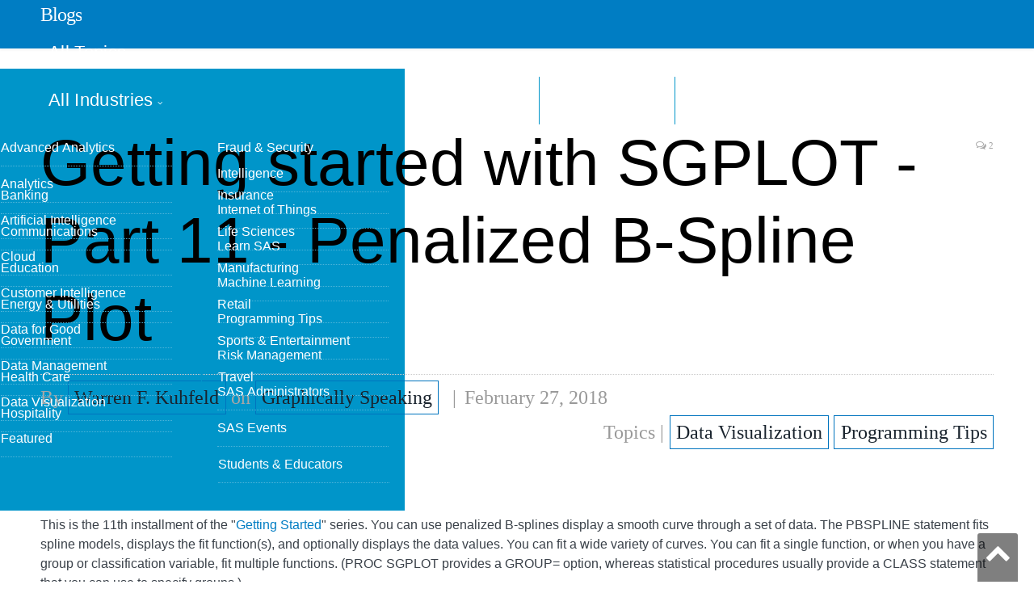

--- FILE ---
content_type: text/html; charset=UTF-8
request_url: https://blogs.sas.com/content/graphicallyspeaking/2018/02/27/getting-started-sgplot-part-11-penalized-b-spline-plot/
body_size: 11655
content:

<!DOCTYPE html>
<html lang="en-US">
<head>
<meta http-equiv="content-type" content="text/html; charset=UTF-8">
<title>Getting started with SGPLOT - Part 11 - Penalized B-Spline Plot - Graphically Speaking</title>
<meta name="viewport" content="width=device-width, initial-scale=1" />
<link rel="pingback" href="https://blogs.sas.com/content/graphicallyspeaking/xmlrpc.php" />
<meta property="og:title" content="Getting started with SGPLOT - Part 11 - Penalized B-Spline Plot"/>
<meta property="og:type" content="article"/>
<meta property="og:url" content="https://blogs.sas.com/content/graphicallyspeaking/2018/02/27/getting-started-sgplot-part-11-penalized-b-spline-plot/"/>
<meta property="og:site_name" content="Graphically Speaking"/>
<meta property="og:description" content="This is the 11th installment of the &quot;Getting Started&quot; series."/>
<meta property="fb:app_id" content="129959910415506"/>
<meta property="og:image" content="https://blogs.sas.com/content/graphicallyspeaking/files/2018/02/WFKPBS2.png"/><script>(function(w,d,s,l,i){w[l]=w[l]||[];w[l].push({'gtm.start':
new Date().getTime(),event:'gtm.js'});var f=d.getElementsByTagName(s)[0],
j=d.createElement(s),dl=l!='dataLayer'?'&l='+l:'';j.async=true;j.src=
'https://www.googletagmanager.com/gtm.js?id='+i+dl;f.parentNode.insertBefore(j,f);
})(window,document,'script','dataLayer','GTM-PWTVHH');</script>
<script type="text/javascript" src="//assets.adobedtm.com/a4a4268256930a29de311efab04f43cf44db167b/satelliteLib-392eedeb8633e1cc249f4de8df2bb2cfb4073228.js"></script>
<meta name='robots' content='index, follow, max-image-preview:large, max-snippet:-1, max-video-preview:-1' />

	
	<link rel="canonical" href="https://blogs.sas.com/content/graphicallyspeaking/2018/02/27/getting-started-sgplot-part-11-penalized-b-spline-plot/" />
	<meta name="twitter:card" content="summary_large_image" />
	<meta name="twitter:title" content="Getting started with SGPLOT - Part 11 - Penalized B-Spline Plot - Graphically Speaking" />
	<meta name="twitter:description" content="You can use penalized B-splines display a smooth curve through a set of data. The PBSPLINE statement fits spline models, displays the fit function(s), and optionally displays the data values." />
	<meta name="twitter:image" content="https://blogs.sas.com/content/graphicallyspeaking/files/2018/02/WFKPBS2.png" />
	<meta name="twitter:creator" content="@sassoftware" />
	<meta name="twitter:site" content="@sassoftware" />
	<meta name="twitter:label1" content="Written by" />
	<meta name="twitter:data1" content="Warren F. Kuhfeld" />
	<meta name="twitter:label2" content="Est. reading time" />
	<meta name="twitter:data2" content="4 minutes" />
	<script type="application/ld+json" class="yoast-schema-graph">{"@context":"https://schema.org","@graph":[{"@type":"WebPage","@id":"https://blogs.sas.com/content/graphicallyspeaking/2018/02/27/getting-started-sgplot-part-11-penalized-b-spline-plot/","url":"https://blogs.sas.com/content/graphicallyspeaking/2018/02/27/getting-started-sgplot-part-11-penalized-b-spline-plot/","name":"Getting started with SGPLOT - Part 11 - Penalized B-Spline Plot - Graphically Speaking","isPartOf":{"@id":"https://blogs.sas.com/content/graphicallyspeaking/#website"},"primaryImageOfPage":{"@id":"https://blogs.sas.com/content/graphicallyspeaking/2018/02/27/getting-started-sgplot-part-11-penalized-b-spline-plot/#primaryimage"},"image":{"@id":"https://blogs.sas.com/content/graphicallyspeaking/2018/02/27/getting-started-sgplot-part-11-penalized-b-spline-plot/#primaryimage"},"thumbnailUrl":"https://blogs.sas.com/content/graphicallyspeaking/files/2018/02/WFKPBS2.png","datePublished":"2018-02-27T20:01:36+00:00","dateModified":"2018-03-06T19:59:02+00:00","author":{"@id":"https://blogs.sas.com/content/graphicallyspeaking/#/schema/person/ba70b47ed8031641566f5945e91c40e9"},"breadcrumb":{"@id":"https://blogs.sas.com/content/graphicallyspeaking/2018/02/27/getting-started-sgplot-part-11-penalized-b-spline-plot/#breadcrumb"},"inLanguage":"en-US","potentialAction":[{"@type":"ReadAction","target":["https://blogs.sas.com/content/graphicallyspeaking/2018/02/27/getting-started-sgplot-part-11-penalized-b-spline-plot/"]}]},{"@type":"ImageObject","inLanguage":"en-US","@id":"https://blogs.sas.com/content/graphicallyspeaking/2018/02/27/getting-started-sgplot-part-11-penalized-b-spline-plot/#primaryimage","url":"https://blogs.sas.com/content/graphicallyspeaking/files/2018/02/WFKPBS2.png","contentUrl":"https://blogs.sas.com/content/graphicallyspeaking/files/2018/02/WFKPBS2.png","width":2000,"height":1500},{"@type":"BreadcrumbList","@id":"https://blogs.sas.com/content/graphicallyspeaking/2018/02/27/getting-started-sgplot-part-11-penalized-b-spline-plot/#breadcrumb","itemListElement":[{"@type":"ListItem","position":1,"name":"Home","item":"https://blogs.sas.com/content/graphicallyspeaking/"},{"@type":"ListItem","position":2,"name":"Getting started with SGPLOT - Part 11 - Penalized B-Spline Plot"}]},{"@type":"WebSite","@id":"https://blogs.sas.com/content/graphicallyspeaking/#website","url":"https://blogs.sas.com/content/graphicallyspeaking/","name":"Graphically Speaking","description":"Data Visualization with a focus on SAS ODS Graphics","potentialAction":[{"@type":"SearchAction","target":{"@type":"EntryPoint","urlTemplate":"https://blogs.sas.com/content/graphicallyspeaking/?s={search_term_string}"},"query-input":"required name=search_term_string"}],"inLanguage":"en-US"},{"@type":"Person","@id":"https://blogs.sas.com/content/graphicallyspeaking/#/schema/person/ba70b47ed8031641566f5945e91c40e9","name":"Warren F. Kuhfeld","image":{"@type":"ImageObject","inLanguage":"en-US","@id":"https://blogs.sas.com/content/graphicallyspeaking/#/schema/person/image/","url":"https://secure.gravatar.com/avatar/6856e0b6d571714a6f19c73442cceb2e?s=96&d=mm&r=g","contentUrl":"https://secure.gravatar.com/avatar/6856e0b6d571714a6f19c73442cceb2e?s=96&d=mm&r=g","caption":"Warren F. Kuhfeld"},"description":"Warren F. Kuhfeld is a distinguished research statistician developer in SAS/STAT R&amp;D. He received his PhD in psychometrics from UNC Chapel Hill in 1985 and joined SAS in 1987. He has used SAS since 1979 and has developed SAS procedures since 1984. Warren wrote the SAS/STAT documentation chapters \"Using the Output Delivery System,\" \"Statistical Graphics Using ODS,\" \"ODS Graphics Template Modification,\" and \"Customizing the Kaplan-Meier Survival Plot.\" He also wrote the free web books Basic ODS Graphics Examples and Advanced ODS Graphics Examples.","url":"https://blogs.sas.com/content/graphicallyspeaking/author/warrenkuhfeld/"}]}</script>
	


<link rel='dns-prefetch' href='//fonts.googleapis.com' />
<link rel='stylesheet' id='wp-block-library-css' href='https://blogs.sas.com/content/graphicallyspeaking/wp-includes/css/dist/block-library/style.min.css?ver=6.6' type='text/css' media='all' />
<style id='classic-theme-styles-inline-css' type='text/css'>
/*! This file is auto-generated */
.wp-block-button__link{color:#fff;background-color:#32373c;border-radius:9999px;box-shadow:none;text-decoration:none;padding:calc(.667em + 2px) calc(1.333em + 2px);font-size:1.125em}.wp-block-file__button{background:#32373c;color:#fff;text-decoration:none}
</style>
<style id='global-styles-inline-css' type='text/css'>
:root{--wp--preset--aspect-ratio--square: 1;--wp--preset--aspect-ratio--4-3: 4/3;--wp--preset--aspect-ratio--3-4: 3/4;--wp--preset--aspect-ratio--3-2: 3/2;--wp--preset--aspect-ratio--2-3: 2/3;--wp--preset--aspect-ratio--16-9: 16/9;--wp--preset--aspect-ratio--9-16: 9/16;--wp--preset--color--black: #000000;--wp--preset--color--cyan-bluish-gray: #abb8c3;--wp--preset--color--white: #ffffff;--wp--preset--color--pale-pink: #f78da7;--wp--preset--color--vivid-red: #cf2e2e;--wp--preset--color--luminous-vivid-orange: #ff6900;--wp--preset--color--luminous-vivid-amber: #fcb900;--wp--preset--color--light-green-cyan: #7bdcb5;--wp--preset--color--vivid-green-cyan: #00d084;--wp--preset--color--pale-cyan-blue: #8ed1fc;--wp--preset--color--vivid-cyan-blue: #0693e3;--wp--preset--color--vivid-purple: #9b51e0;--wp--preset--gradient--vivid-cyan-blue-to-vivid-purple: linear-gradient(135deg,rgba(6,147,227,1) 0%,rgb(155,81,224) 100%);--wp--preset--gradient--light-green-cyan-to-vivid-green-cyan: linear-gradient(135deg,rgb(122,220,180) 0%,rgb(0,208,130) 100%);--wp--preset--gradient--luminous-vivid-amber-to-luminous-vivid-orange: linear-gradient(135deg,rgba(252,185,0,1) 0%,rgba(255,105,0,1) 100%);--wp--preset--gradient--luminous-vivid-orange-to-vivid-red: linear-gradient(135deg,rgba(255,105,0,1) 0%,rgb(207,46,46) 100%);--wp--preset--gradient--very-light-gray-to-cyan-bluish-gray: linear-gradient(135deg,rgb(238,238,238) 0%,rgb(169,184,195) 100%);--wp--preset--gradient--cool-to-warm-spectrum: linear-gradient(135deg,rgb(74,234,220) 0%,rgb(151,120,209) 20%,rgb(207,42,186) 40%,rgb(238,44,130) 60%,rgb(251,105,98) 80%,rgb(254,248,76) 100%);--wp--preset--gradient--blush-light-purple: linear-gradient(135deg,rgb(255,206,236) 0%,rgb(152,150,240) 100%);--wp--preset--gradient--blush-bordeaux: linear-gradient(135deg,rgb(254,205,165) 0%,rgb(254,45,45) 50%,rgb(107,0,62) 100%);--wp--preset--gradient--luminous-dusk: linear-gradient(135deg,rgb(255,203,112) 0%,rgb(199,81,192) 50%,rgb(65,88,208) 100%);--wp--preset--gradient--pale-ocean: linear-gradient(135deg,rgb(255,245,203) 0%,rgb(182,227,212) 50%,rgb(51,167,181) 100%);--wp--preset--gradient--electric-grass: linear-gradient(135deg,rgb(202,248,128) 0%,rgb(113,206,126) 100%);--wp--preset--gradient--midnight: linear-gradient(135deg,rgb(2,3,129) 0%,rgb(40,116,252) 100%);--wp--preset--font-size--small: 13px;--wp--preset--font-size--medium: 20px;--wp--preset--font-size--large: 36px;--wp--preset--font-size--x-large: 42px;--wp--preset--spacing--20: 0.44rem;--wp--preset--spacing--30: 0.67rem;--wp--preset--spacing--40: 1rem;--wp--preset--spacing--50: 1.5rem;--wp--preset--spacing--60: 2.25rem;--wp--preset--spacing--70: 3.38rem;--wp--preset--spacing--80: 5.06rem;--wp--preset--shadow--natural: 6px 6px 9px rgba(0, 0, 0, 0.2);--wp--preset--shadow--deep: 12px 12px 50px rgba(0, 0, 0, 0.4);--wp--preset--shadow--sharp: 6px 6px 0px rgba(0, 0, 0, 0.2);--wp--preset--shadow--outlined: 6px 6px 0px -3px rgba(255, 255, 255, 1), 6px 6px rgba(0, 0, 0, 1);--wp--preset--shadow--crisp: 6px 6px 0px rgba(0, 0, 0, 1);}:where(.is-layout-flex){gap: 0.5em;}:where(.is-layout-grid){gap: 0.5em;}body .is-layout-flex{display: flex;}.is-layout-flex{flex-wrap: wrap;align-items: center;}.is-layout-flex > :is(*, div){margin: 0;}body .is-layout-grid{display: grid;}.is-layout-grid > :is(*, div){margin: 0;}:where(.wp-block-columns.is-layout-flex){gap: 2em;}:where(.wp-block-columns.is-layout-grid){gap: 2em;}:where(.wp-block-post-template.is-layout-flex){gap: 1.25em;}:where(.wp-block-post-template.is-layout-grid){gap: 1.25em;}.has-black-color{color: var(--wp--preset--color--black) !important;}.has-cyan-bluish-gray-color{color: var(--wp--preset--color--cyan-bluish-gray) !important;}.has-white-color{color: var(--wp--preset--color--white) !important;}.has-pale-pink-color{color: var(--wp--preset--color--pale-pink) !important;}.has-vivid-red-color{color: var(--wp--preset--color--vivid-red) !important;}.has-luminous-vivid-orange-color{color: var(--wp--preset--color--luminous-vivid-orange) !important;}.has-luminous-vivid-amber-color{color: var(--wp--preset--color--luminous-vivid-amber) !important;}.has-light-green-cyan-color{color: var(--wp--preset--color--light-green-cyan) !important;}.has-vivid-green-cyan-color{color: var(--wp--preset--color--vivid-green-cyan) !important;}.has-pale-cyan-blue-color{color: var(--wp--preset--color--pale-cyan-blue) !important;}.has-vivid-cyan-blue-color{color: var(--wp--preset--color--vivid-cyan-blue) !important;}.has-vivid-purple-color{color: var(--wp--preset--color--vivid-purple) !important;}.has-black-background-color{background-color: var(--wp--preset--color--black) !important;}.has-cyan-bluish-gray-background-color{background-color: var(--wp--preset--color--cyan-bluish-gray) !important;}.has-white-background-color{background-color: var(--wp--preset--color--white) !important;}.has-pale-pink-background-color{background-color: var(--wp--preset--color--pale-pink) !important;}.has-vivid-red-background-color{background-color: var(--wp--preset--color--vivid-red) !important;}.has-luminous-vivid-orange-background-color{background-color: var(--wp--preset--color--luminous-vivid-orange) !important;}.has-luminous-vivid-amber-background-color{background-color: var(--wp--preset--color--luminous-vivid-amber) !important;}.has-light-green-cyan-background-color{background-color: var(--wp--preset--color--light-green-cyan) !important;}.has-vivid-green-cyan-background-color{background-color: var(--wp--preset--color--vivid-green-cyan) !important;}.has-pale-cyan-blue-background-color{background-color: var(--wp--preset--color--pale-cyan-blue) !important;}.has-vivid-cyan-blue-background-color{background-color: var(--wp--preset--color--vivid-cyan-blue) !important;}.has-vivid-purple-background-color{background-color: var(--wp--preset--color--vivid-purple) !important;}.has-black-border-color{border-color: var(--wp--preset--color--black) !important;}.has-cyan-bluish-gray-border-color{border-color: var(--wp--preset--color--cyan-bluish-gray) !important;}.has-white-border-color{border-color: var(--wp--preset--color--white) !important;}.has-pale-pink-border-color{border-color: var(--wp--preset--color--pale-pink) !important;}.has-vivid-red-border-color{border-color: var(--wp--preset--color--vivid-red) !important;}.has-luminous-vivid-orange-border-color{border-color: var(--wp--preset--color--luminous-vivid-orange) !important;}.has-luminous-vivid-amber-border-color{border-color: var(--wp--preset--color--luminous-vivid-amber) !important;}.has-light-green-cyan-border-color{border-color: var(--wp--preset--color--light-green-cyan) !important;}.has-vivid-green-cyan-border-color{border-color: var(--wp--preset--color--vivid-green-cyan) !important;}.has-pale-cyan-blue-border-color{border-color: var(--wp--preset--color--pale-cyan-blue) !important;}.has-vivid-cyan-blue-border-color{border-color: var(--wp--preset--color--vivid-cyan-blue) !important;}.has-vivid-purple-border-color{border-color: var(--wp--preset--color--vivid-purple) !important;}.has-vivid-cyan-blue-to-vivid-purple-gradient-background{background: var(--wp--preset--gradient--vivid-cyan-blue-to-vivid-purple) !important;}.has-light-green-cyan-to-vivid-green-cyan-gradient-background{background: var(--wp--preset--gradient--light-green-cyan-to-vivid-green-cyan) !important;}.has-luminous-vivid-amber-to-luminous-vivid-orange-gradient-background{background: var(--wp--preset--gradient--luminous-vivid-amber-to-luminous-vivid-orange) !important;}.has-luminous-vivid-orange-to-vivid-red-gradient-background{background: var(--wp--preset--gradient--luminous-vivid-orange-to-vivid-red) !important;}.has-very-light-gray-to-cyan-bluish-gray-gradient-background{background: var(--wp--preset--gradient--very-light-gray-to-cyan-bluish-gray) !important;}.has-cool-to-warm-spectrum-gradient-background{background: var(--wp--preset--gradient--cool-to-warm-spectrum) !important;}.has-blush-light-purple-gradient-background{background: var(--wp--preset--gradient--blush-light-purple) !important;}.has-blush-bordeaux-gradient-background{background: var(--wp--preset--gradient--blush-bordeaux) !important;}.has-luminous-dusk-gradient-background{background: var(--wp--preset--gradient--luminous-dusk) !important;}.has-pale-ocean-gradient-background{background: var(--wp--preset--gradient--pale-ocean) !important;}.has-electric-grass-gradient-background{background: var(--wp--preset--gradient--electric-grass) !important;}.has-midnight-gradient-background{background: var(--wp--preset--gradient--midnight) !important;}.has-small-font-size{font-size: var(--wp--preset--font-size--small) !important;}.has-medium-font-size{font-size: var(--wp--preset--font-size--medium) !important;}.has-large-font-size{font-size: var(--wp--preset--font-size--large) !important;}.has-x-large-font-size{font-size: var(--wp--preset--font-size--x-large) !important;}
:where(.wp-block-post-template.is-layout-flex){gap: 1.25em;}:where(.wp-block-post-template.is-layout-grid){gap: 1.25em;}
:where(.wp-block-columns.is-layout-flex){gap: 2em;}:where(.wp-block-columns.is-layout-grid){gap: 2em;}
:root :where(.wp-block-pullquote){font-size: 1.5em;line-height: 1.6;}
</style>
<link rel='stylesheet' id='bcct_style-css' href='https://blogs.sas.com/content/graphicallyspeaking/wp-content/plugins/better-click-to-tweet/assets/css/styles.css?ver=3.0' type='text/css' media='all' />
<link rel='stylesheet' id='wp-syntax-css-css' href='https://blogs.sas.com/content/graphicallyspeaking/wp-content/plugins/wp-syntax/css/wp-syntax.css?ver=1.0' type='text/css' media='all' />
<link rel='stylesheet' id='smartmag-fonts-css' href='https://fonts.googleapis.com/css?family=Open+Sans:400,400Italic,600,700|Roboto+Slab|Merriweather:300italic&#038;subset' type='text/css' media='all' />
<link rel='stylesheet' id='pretty-photo-css' href='https://blogs.sas.com/content/graphicallyspeaking/wp-content/themes/smart-mag/css/prettyPhoto.css?ver=2.6.1' type='text/css' media='all' />
<link rel='stylesheet' id='smartmag-font-awesome-css' href='https://blogs.sas.com/content/graphicallyspeaking/wp-content/themes/smart-mag/css/fontawesome/css/font-awesome.min.css?ver=2.6.1' type='text/css' media='all' />
<link rel='stylesheet' id='smartmag-core-css' href='https://blogs.sas.com/content/graphicallyspeaking/wp-content/themes/smart-mag-child/style.css?ver=2.6.1' type='text/css' media='all' />
<link rel='stylesheet' id='custom-css-css' href='https://blogs.sas.com/content/graphicallyspeaking/?bunyad_custom_css=1&#038;ver=6.6' type='text/css' media='all' />
<script type="text/javascript" src="https://blogs.sas.com/content/graphicallyspeaking/wp-includes/js/jquery/jquery.min.js?ver=3.7.1" id="jquery-core-js"></script>
<script type="text/javascript" src="https://blogs.sas.com/content/graphicallyspeaking/wp-content/themes/smart-mag/js/jquery.prettyPhoto.js?ver=6.6" id="pretty-photo-smartmag-js"></script>
<link rel="alternate" type="application/feed+json" title="Graphically Speaking &raquo; JSON Feed" href="https://blogs.sas.com/content/graphicallyspeaking/feed/json/" />
<link rel="alternate" type="application/feed+json" title="Graphically Speaking &raquo; Getting started with SGPLOT - Part 11 - Penalized B-Spline Plot Comments Feed" href="https://blogs.sas.com/content/graphicallyspeaking/2018/02/27/getting-started-sgplot-part-11-penalized-b-spline-plot/feed/json/" />
    <script>
    (function(i,s,o,g,r,a,m){i['GoogleAnalyticsObject']=r;i[r]=i[r]||function(){
        (i[r].q=i[r].q||[]).push(arguments)},i[r].l=1*new Date();a=s.createElement(o),
        m=s.getElementsByTagName(o)[0];a.async=1;a.src=g;m.parentNode.insertBefore(a,m)
    })(window,document,'script','https://www.google-analytics.com/analytics.js','ga');
      ga('create', 'UA-1022528-1', 'auto');
      ga('send', 'pageview');
    </script>
<link rel="shortcut icon" type="image/x-icon" href="/content/wp-content/themes/smart-mag-child/library/images/favicon.ico">
<link rel="stylesheet" href="https://www.sas.com/etc/designs/saswww/global-header.css" type="text/css" media="all" />
</head>
<body class="post-template-default single single-post postid-10612 single-format-standard page-builder no-sidebar full has-nav-light has-nav-full has-mobile-head">
<script type="text/javascript" src="https://www.sas.com/en_us/navigation/header/global-links-header.pheader.html"></script>
<script type="text/javascript" src="https://www.sas.com/etc/designs/saswww/global-header-min.js"></script>
<noscript><iframe src="https://www.googletagmanager.com/ns.html?id=GTM-PWTVHH"
height="0" width="0" style="display:none;visibility:hidden"></iframe></noscript>
<div class="main-wrap">
	
	
	<div class="top-bar hidden">
	
		
		<div class="search">
			<form role="search" action="/content/" method="get">
				<input type="text" name="s" class="query" value="" placeholder="Search..."/>
				<button class="search-button" type="submit"><i class="fa fa-search"></i></button>
			</form>
		</div>	
	</div>
	
	<div id="main-head" class="main-head">
		
		<div class="wrap">
			
							<div class="mobile-head">
				
					<div class="menu-icon"><a href="#"><i class="fa fa-bars"></i></a></div>
					<div class="title">
								<a href="/content/" rel="home">
		
							<h1>Blogs</h1>						
		</a>					</div>
				</div>
			
			<header class="default">
			
				<div class="title">
							<a href="/content/" rel="home">
		
							<h1>Blogs</h1>						
		</a>				</div>
				
									
					<div class="right">
										</div>
					
								
			</header>
				
							
		</div>
		
		
<div class="navigation-wrap cf">

	<nav class="navigation cf nav-full nav-light has-search">
	
		<div class="wrap">
		
			<div class="mobile" data-type="off-canvas" data-search="1">
				<a href="#" class="selected">
					<span class="text">Navigate</span><span class="current"></span> <i class="hamburger fa fa-bars"></i>
				</a>
			</div>
			            <div class="menu-main-menu-container"><ul id="menu-main-menu" class="menu"><li class="nav-item-1 menu-item menu-item-type-custom menu-item-object-custom"><a href="#">All Topics</a></li><li class="nav-item-2 menu-item menu-item-type-custom menu-item-object-custom"><a href="#">All Industries</a></li><li class="menu-item menu-item-type-post_type menu-item-object-page"><a href="/content/blog-directory/">Blog Directory</a></li><li class="menu-item menu-item-type-post_type menu-item-object-page"><a href="/content/subscribe/">Subscribe</a></li></ul></div><div id="nav-blog-menu-1" class="ddpanel blog-menu"><button id="nav-blog-menu-1-close" class="close foobar" aria-label="Close"></button><div class="menu-all-topics-menu-container"><ul id="menu-all-topics-menu" class="globalnavmenu"><li id="menu-item-37936" class="menu-item menu-item-type-taxonomy menu-item-object-topic menu-item-37936"><a href="https://blogs.sas.com/content/topic/advanced-analytics/">Advanced Analytics</a></li>
<li id="menu-item-37937" class="menu-item menu-item-type-taxonomy menu-item-object-topic menu-item-37937"><a href="https://blogs.sas.com/content/topic/analytics/">Analytics</a></li>
<li id="menu-item-37938" class="menu-item menu-item-type-taxonomy menu-item-object-topic menu-item-37938"><a href="https://blogs.sas.com/content/topic/artificial-intelligence/">Artificial Intelligence</a></li>
<li id="menu-item-67675" class="menu-item menu-item-type-taxonomy menu-item-object-topic menu-item-67675"><a href="https://blogs.sas.com/content/topic/cloud/">Cloud</a></li>
<li id="menu-item-37939" class="menu-item menu-item-type-taxonomy menu-item-object-topic menu-item-37939"><a href="https://blogs.sas.com/content/topic/customer-intelligence/">Customer Intelligence</a></li>
<li id="menu-item-37940" class="menu-item menu-item-type-taxonomy menu-item-object-topic menu-item-37940"><a href="https://blogs.sas.com/content/topic/data-for-good/">Data for Good</a></li>
<li id="menu-item-37941" class="menu-item menu-item-type-taxonomy menu-item-object-topic menu-item-37941"><a href="https://blogs.sas.com/content/topic/data-management/">Data Management</a></li>
<li id="menu-item-37942" class="menu-item menu-item-type-taxonomy menu-item-object-topic menu-item-37942"><a href="https://blogs.sas.com/content/topic/data-visualization/">Data Visualization</a></li>
<li id="menu-item-37943" class="menu-item menu-item-type-taxonomy menu-item-object-topic menu-item-37943"><a href="https://blogs.sas.com/content/topic/featured/">Featured</a></li>
<li id="menu-item-37944" class="menu-item menu-item-type-taxonomy menu-item-object-topic menu-item-37944"><a href="https://blogs.sas.com/content/topic/fraud-security/">Fraud &amp; Security Intelligence</a></li>
<li id="menu-item-37945" class="menu-item menu-item-type-taxonomy menu-item-object-topic menu-item-37945"><a href="https://blogs.sas.com/content/topic/iot/">Internet of Things</a></li>
<li id="menu-item-37946" class="menu-item menu-item-type-taxonomy menu-item-object-topic menu-item-37946"><a href="https://blogs.sas.com/content/topic/learn-sas/">Learn SAS</a></li>
<li id="menu-item-37947" class="menu-item menu-item-type-taxonomy menu-item-object-topic menu-item-37947"><a href="https://blogs.sas.com/content/topic/machine-learning/">Machine Learning</a></li>
<li id="menu-item-37949" class="menu-item menu-item-type-taxonomy menu-item-object-topic menu-item-37949"><a href="https://blogs.sas.com/content/topic/programming-tips/">Programming Tips</a></li>
<li id="menu-item-37950" class="menu-item menu-item-type-taxonomy menu-item-object-topic menu-item-37950"><a href="https://blogs.sas.com/content/topic/risk-management/">Risk Management</a></li>
<li id="menu-item-37951" class="menu-item menu-item-type-taxonomy menu-item-object-topic menu-item-37951"><a href="https://blogs.sas.com/content/topic/sas-administrators/">SAS Administrators</a></li>
<li id="menu-item-37952" class="menu-item menu-item-type-taxonomy menu-item-object-topic menu-item-37952"><a href="https://blogs.sas.com/content/topic/sas-events/">SAS Events</a></li>
<li id="menu-item-37953" class="menu-item menu-item-type-taxonomy menu-item-object-topic menu-item-37953"><a href="https://blogs.sas.com/content/topic/students-educators/">Students &amp; Educators</a></li>
</ul></div></div><div id="nav-blog-menu-2" class="ddpanel blog-menu"><button id="nav-blog-menu-2-close" class="close foobar" aria-label="Close"></button><div class="menu-industry-menu-container"><ul id="menu-industry-menu" class="globalnavmenu"><li id="menu-item-37954" class="menu-item menu-item-type-taxonomy menu-item-object-industry menu-item-37954"><a href="https://blogs.sas.com/content/industry/ind-banking/">Banking</a></li>
<li id="menu-item-37955" class="menu-item menu-item-type-taxonomy menu-item-object-industry menu-item-37955"><a href="https://blogs.sas.com/content/industry/ind-communications/">Communications</a></li>
<li id="menu-item-37956" class="menu-item menu-item-type-taxonomy menu-item-object-industry menu-item-37956"><a href="https://blogs.sas.com/content/industry/ind-education/">Education</a></li>
<li id="menu-item-37957" class="menu-item menu-item-type-taxonomy menu-item-object-industry menu-item-37957"><a href="https://blogs.sas.com/content/industry/ind-energy-utilities/">Energy &#038; Utilities</a></li>
<li id="menu-item-37958" class="menu-item menu-item-type-taxonomy menu-item-object-industry menu-item-37958"><a href="https://blogs.sas.com/content/industry/ind-government/">Government</a></li>
<li id="menu-item-37959" class="menu-item menu-item-type-taxonomy menu-item-object-industry menu-item-37959"><a href="https://blogs.sas.com/content/industry/ind-health-care/">Health Care</a></li>
<li id="menu-item-37960" class="menu-item menu-item-type-taxonomy menu-item-object-industry menu-item-37960"><a href="https://blogs.sas.com/content/industry/ind-hospitality/">Hospitality</a></li>
<li id="menu-item-37961" class="menu-item menu-item-type-taxonomy menu-item-object-industry menu-item-37961"><a href="https://blogs.sas.com/content/industry/ind-insurance/">Insurance</a></li>
<li id="menu-item-37962" class="menu-item menu-item-type-taxonomy menu-item-object-industry menu-item-37962"><a href="https://blogs.sas.com/content/industry/ind-life-sciences/">Life Sciences</a></li>
<li id="menu-item-37963" class="menu-item menu-item-type-taxonomy menu-item-object-industry menu-item-37963"><a href="https://blogs.sas.com/content/industry/ind-manufacturing/">Manufacturing</a></li>
<li id="menu-item-37964" class="menu-item menu-item-type-taxonomy menu-item-object-industry menu-item-37964"><a href="https://blogs.sas.com/content/industry/ind-retail/">Retail</a></li>
<li id="menu-item-37965" class="menu-item menu-item-type-taxonomy menu-item-object-industry menu-item-37965"><a href="https://blogs.sas.com/content/industry/ind-sports-entertainment/">Sports &#038; Entertainment</a></li>
<li id="menu-item-37966" class="menu-item menu-item-type-taxonomy menu-item-object-industry menu-item-37966"><a href="https://blogs.sas.com/content/industry/ind-travel/">Travel</a></li>
</ul></div></div>				
		</div>
		
	</nav>
	
</div>		
	</div>	


<div class="main wrap cf">

		
	<div class="row">
	
		<div class="col-8 main-content">
		
				
				
<article id="post-10612" class="post-10612 post type-post status-publish format-standard has-post-thumbnail category-tips-and-tricks tag-getting-started-with-sgplot tag-pbspline tag-penalized-b-spline language-en topic-data-visualization topic-programming-tips" itemscope itemtype="http://schema.org/Article">
	
	<header class="post-header cf">
	
			

		
		
				<div class="heading cf">
				
			<h1 class="post-title item fn" itemprop="name headline">
			Getting started with SGPLOT - Part 11 - Penalized B-Spline Plot			</h1>
			
			<a href="https://blogs.sas.com/content/graphicallyspeaking/2018/02/27/getting-started-sgplot-part-11-penalized-b-spline-plot/#comments" class="comments"><i class="fa fa-comments-o"></i> 2</a>
		
		</div>

		<div class="post-meta cf">
			<span class="posted-by">By 
				<span class="reviewer" itemprop="author"><a href="/content/author/warrenkuhfeld/" title="Posts by Warren F. Kuhfeld" rel="author">Warren F. Kuhfeld</a> on <a href="https://blogs.sas.com/content/graphicallyspeaking/">Graphically Speaking</a></span>
			</span>
			
			<span class="posted-on">
				<span class="dtreviewed">
					<time class="value-title" datetime="2018-02-27T15:01:36-05:00" title="2018-02-27" itemprop="datePublished">February 27, 2018</time>
				</span>
			</span>
			
			<span class="cats">Topics | <a href="/content/topic/data-visualization/" title="Data Visualization">Data Visualization</a> <a href="/content/topic/programming-tips/" title="Programming Tips">Programming Tips</a> </span>
            
        </div>
        <div class="post-metaindustry">
                </div>	
			
	</header>

	

	<div class="post-container cf">
	
		<div class="post-content-right">
			<div class="post-content description " itemprop="articleBody">
	
					
				
		<p>This is the 11th installment of the "<a href="https://blogs.sas.com/content/graphicallyspeaking/2016/12/05/getting-started-sgplot-index/">Getting Started</a>" series. You can use penalized B-splines display a smooth curve through a set of data. The PBSPLINE statement fits spline models, displays the fit function(s), and optionally displays the data values. You can fit a wide variety of curves.  You can fit a single function, or when you have a group or classification variable, fit multiple functions. (PROC SGPLOT provides a GROUP= option, whereas statistical procedures usually provide a CLASS statement that you can use to specify groups.)</p>
<p>The penalized B-spline software automatically picks the amount of smoothing. I like this technique a lot! It is easy to use, and it usually does a great job. We use it several places in SAS/STAT software including when displaying trace plots in Bayesian analyses. It is faster for large data sets than <a href="https://blogs.sas.com/content/graphicallyspeaking/2018/03/06/getting-started-sgplot-part-12-loess-plot/">loess, which will be my next "Getting Started" topic</a>. It almost always selects a reasonable amount of smoothing, and there are options you can specify if you want to change that amount. The technique was developed by Eilers and Marx (<a href="https://projecteuclid.org/euclid.ss/1038425655">1996</a>).  I put it in <a href="http://go.documentation.sas.com/?docsetId=statug&amp;docsetTarget=statug_transreg_details07.htm&amp;docsetVersion=14.3&amp;locale=en">PROC TRANSREG</a> a few years later, and PROC SGPLOT calls the same code from the PBSPLINE statement. </p>
<p>The following step displays a single curve and a scatter plot of points.</p>

<div class="wp_syntax"><table><tr><td class="code"><pre class="text" style="font-family:monospace;">proc sgplot data=sashelp.class noautolegend;
   title 'Penalized B-Spline';
   pbspline y=weight x=height;
run;</pre></td></tr></table></div>

<p><a href="https://blogs.sas.com/content/graphicallyspeaking/files/2018/02/WFKPBS.png"><img fetchpriority="high" decoding="async" src="https://blogs.sas.com/content/graphicallyspeaking/files/2018/02/WFKPBS.png" alt="" width="500" height="375" class="alignnone size-full wp-image-10683" srcset="https://blogs.sas.com/content/graphicallyspeaking/files/2018/02/WFKPBS.png 2000w, https://blogs.sas.com/content/graphicallyspeaking/files/2018/02/WFKPBS-300x225.png 300w, https://blogs.sas.com/content/graphicallyspeaking/files/2018/02/WFKPBS-1024x768.png 1024w" sizes="(max-width: 500px) 100vw, 500px" /></a></p>
<p>You can suppress markers by specifying the NOMARKERS option in the PBSPLINE statement. Then you can use the TEXT statement to display nondefault markers. This example uses the GROUP= and MARKERCHAR= options in the TEXT statement to differentiate the males and females.</p>

<div class="wp_syntax"><table><tr><td class="code"><pre class="text" style="font-family:monospace;">proc sgplot data=sashelp.class noautolegend;
   title 'Penalized B-Spline with Markers Displayed by a TEXT Statement';
   text y=weight x=height text=sex / group=sex;
   pbspline y=weight x=height / nomarkers;
run;</pre></td></tr></table></div>

<p><a href="https://blogs.sas.com/content/graphicallyspeaking/files/2018/02/WFKPBS1.png"><img decoding="async" src="https://blogs.sas.com/content/graphicallyspeaking/files/2018/02/WFKPBS1.png" alt="" width="500" height="375" class="alignnone size-full wp-image-10684" srcset="https://blogs.sas.com/content/graphicallyspeaking/files/2018/02/WFKPBS1.png 2000w, https://blogs.sas.com/content/graphicallyspeaking/files/2018/02/WFKPBS1-300x225.png 300w, https://blogs.sas.com/content/graphicallyspeaking/files/2018/02/WFKPBS1-1024x768.png 1024w" sizes="(max-width: 500px) 100vw, 500px" /></a></p>
<p>You can specify the GROUP= option in the PBSPLINE statement to get a separate fit function for each group.  You can also specify ATTRPRIORITY=NONE in the ODS GRAPHICS statement and a STYLEATTRS statement to vary the markers for each group while using solid lines.</p>

<div class="wp_syntax"><table><tr><td class="code"><pre class="text" style="font-family:monospace;">ods graphics on / attrpriority=none;
proc sgplot data=sashelp.gas;
   title 'PBSPLINE With a Group Variable';
   styleattrs datalinepatterns=(solid);
   pbspline y=nox x=eqratio / group=fuel;
run;</pre></td></tr></table></div>

<p><a href="https://blogs.sas.com/content/graphicallyspeaking/files/2018/02/WFKPBS2.png"><img decoding="async" src="https://blogs.sas.com/content/graphicallyspeaking/files/2018/02/WFKPBS2.png" alt="" width="500" height="375" class="alignnone size-full wp-image-10685" srcset="https://blogs.sas.com/content/graphicallyspeaking/files/2018/02/WFKPBS2.png 2000w, https://blogs.sas.com/content/graphicallyspeaking/files/2018/02/WFKPBS2-300x225.png 300w, https://blogs.sas.com/content/graphicallyspeaking/files/2018/02/WFKPBS2-1024x768.png 1024w" sizes="(max-width: 500px) 100vw, 500px" /></a></p>
<p>You can use these same techniques for groups in PBSPLINE that you can use in the <a href="https://blogs.sas.com/content/graphicallyspeaking/2018/02/21/getting-started-sgplot-part-10-regression-plot/">REG statement</a>. </p>
<p>PBSPLINE provides options that give you control over the algorithm. In most cases, you will never need to specify any of them. Options include NKNOTS=, SMOOTH=, DEGREE=, and MAXPOINTS=. By default, there are 100 evenly spaced knots and a degree 3 (cubic) polynomial. You can use SMOOTH= to specify the smoothing parameter; you might want to fit the same model by using <a href="http://go.documentation.sas.com/?docsetId=statug&amp;docsetVersion=14.3&amp;docsetTarget=statug_transreg_examples03.htm&amp;locale=en">PROC TRANSREG</a> if you want guidance on the smoothing parameter.  Again, you will mostly want to let the algorithm pick the smoothing parameter. You can specify MAXPOINTS= to control the number of points at which the spline is evaluated. I have found only two cases where might I want to change these defaults. I use PBSPLINE to chart some of my personal health history data.  I find that with a small, sparse data set that consists of a few points over time, DEGREE=2 (quadratic spline) tends to work better than DEGREE=3. If you want to disable smoothing and control the smoothness by specifying the number of knots, then you can specify SMOOTH=0 and NKNOTS=<em>k</em> (for some nonnegative <em>k</em>). This last capability is why PROC SGPLOT does not provide a separate polynomial spline statement.  </p>
<p>To see why you might want to specify DEGREE=2, NKNOTS=<em>k</em> for some small <em>k</em>, or SMOOTH=0, consider using the default options and fitting a penalized B-spline to the <strong>Sashelp.Class</strong> data set separately for each gender.</p>

<div class="wp_syntax"><table><tr><td class="code"><pre class="text" style="font-family:monospace;">proc sgplot data=sashelp.class noautolegend;
   title 'Cubic Penalized B-Spline Is Not at Its Best With Sparse Data';
   styleattrs datalinepatterns=(solid);
   pbspline y=weight x=height / group=sex;
run;</pre></td></tr></table></div>

<p><a href="https://blogs.sas.com/content/graphicallyspeaking/files/2018/02/WFKPBS3.png"><img loading="lazy" decoding="async" src="https://blogs.sas.com/content/graphicallyspeaking/files/2018/02/WFKPBS3.png" alt="" width="500" height="375" class="alignnone size-full wp-image-10682" srcset="https://blogs.sas.com/content/graphicallyspeaking/files/2018/02/WFKPBS3.png 2000w, https://blogs.sas.com/content/graphicallyspeaking/files/2018/02/WFKPBS3-300x225.png 300w, https://blogs.sas.com/content/graphicallyspeaking/files/2018/02/WFKPBS3-1024x768.png 1024w" sizes="(max-width: 500px) 100vw, 500px" /></a></p>
<p>The penalized B-spline model (before smoothing) for data such as these has many more parameters than data points. The data are too sparse to support the penalized B-spline calculations, and so the results are unstable. One curve extends well outside the range of the data.  Other spline techniques are subject to this same issue. You will get better results if you specify DEGREE=2 (if you want a smooth function that approximately connects the dots), NKNOTS=<em>k</em> for a small <em>k</em> such as 2-4 (if you want to fit a smooth curve through the scatter plot), or some other combination of options that ensures less overfitting.</p>
<p>The PBSPLINE statement contains many other options that control the appearance of the plot that you might want to change. Statistical procedures give you more control over the statistical models. PROC SGPLOT gives you an easier way to control the graph. For more options, see the documentation for the <a href="http://go.documentation.sas.com/?docsetId=grstatproc&amp;docsetTarget=n0r8r5cdax81q7n1t63rpk5rpqxx.htm&amp;docsetVersion=9.4&amp;locale=en#p0988k5zjdvlsxn1pom66eow1dwd">PBSPLINE statement</a> or <a href="http://go.documentation.sas.com/?docsetId=statug&amp;docsetTarget=statug_transreg_toc.htm&amp;docsetVersion=14.3&amp;locale=en">PROC TRANSREG</a>. </p>

		
				
					<div class="tagcloud"><span class="text">Tags </span><a href="/content/tag/getting-started-with-sgplot/">Getting Started with SGPLOT</a> <a href="/content/tag/pbspline/">PBSpline</a> <a href="/content/tag/penalized-b-spline/">penalized B-spline</a> </div>
				
			</div>
		</div>
		
	</div>
	
	
	
	
	<div class="post-share">
		<span class="text">Share</span>
		
		<span class="share-links">

			<a href="https://twitter.com/share?url=https%3A%2F%2Fblogs.sas.com%2Fcontent%2Fgraphicallyspeaking%2F2018%2F02%2F27%2Fgetting-started-sgplot-part-11-penalized-b-spline-plot%2F&amp;text=Getting%20started%20with%20SGPLOT%20-%20Part%2011%20-%20Penalized%20B-Spline%20Plot" 
               class="fa fa-twitter" title="Tweet It" target="_blank">
				<span class="visuallyhidden">Twitter</span></a>
				
			<a href="https://www.facebook.com/sharer.php?u=https%3A%2F%2Fblogs.sas.com%2Fcontent%2Fgraphicallyspeaking%2F2018%2F02%2F27%2Fgetting-started-sgplot-part-11-penalized-b-spline-plot%2F" 
               class="fa fa-facebook" title="Share on Facebook" target="_blank">
				<span class="visuallyhidden">Facebook</span></a>
				
			<a href="https://pinterest.com/pin/create/button/?url=https%3A%2F%2Fblogs.sas.com%2Fcontent%2Fgraphicallyspeaking%2F2018%2F02%2F27%2Fgetting-started-sgplot-part-11-penalized-b-spline-plot%2F&amp;media=https%3A%2F%2Fblogs.sas.com%2Fcontent%2Fgraphicallyspeaking%2Ffiles%2F2018%2F02%2FWFKPBS2.png" 
               class="fa fa-pinterest" title="Share on Pinterest" target="_blank">
				<span class="visuallyhidden">Pinterest</span></a>
				
			<a href="https://www.linkedin.com/shareArticle?mini=true&amp;url=https%3A%2F%2Fblogs.sas.com%2Fcontent%2Fgraphicallyspeaking%2F2018%2F02%2F27%2Fgetting-started-sgplot-part-11-penalized-b-spline-plot%2F" 
               class="fa fa-linkedin" title="Share on LinkedIn" target="_blank">
				<span class="visuallyhidden">LinkedIn</span></a>
				
			<a href="mailto:?subject=Getting%20started%20with%20SGPLOT%20-%20Part%2011%20-%20Penalized%20B-Spline%20Plot&amp;body=https%3A%2F%2Fblogs.sas.com%2Fcontent%2Fgraphicallyspeaking%2F2018%2F02%2F27%2Fgetting-started-sgplot-part-11-penalized-b-spline-plot%2F" 
               class="fa fa-envelope-o" title="Share via Email">
				<span class="visuallyhidden">Email</span></a>
			
            <a href="https://www.xing.com/spi/shares/new?url=https%3A%2F%2Fblogs.sas.com%2Fcontent%2Fgraphicallyspeaking%2F2018%2F02%2F27%2Fgetting-started-sgplot-part-11-penalized-b-spline-plot%2F" 
               style="background-color: #cfdc00"  target="_blank" 
               class="fa fa-xing" title="Share on XING"><span class="visuallyhidden">XING</span></a>
		</span>
	</div>
	
		
</article>




		<h3 class="section-head">About Author</h3>

				<section class="author-info">
		
			<img src="https://blogs.sas.com/content/graphicallyspeaking/files/userphoto/703.jpg" alt="Warren F. Kuhfeld" data-width="60" data-height="60" class="photo" />			
			<div class="description">
                <a href="/content/author/warrenkuhfeld/" title="Posts by Warren F. Kuhfeld" rel="author">Warren F. Kuhfeld</a><br>Distinguished Research Statistician				
				<ul class="social-icons">
								</ul>
				
				<p class="bio">Warren F. Kuhfeld is a distinguished research statistician developer in  SAS/STAT R&amp;D.  He received his PhD in psychometrics from UNC Chapel Hill in 1985 and joined SAS in 1987.  He has used SAS since 1979 and has developed SAS procedures since 1984.  
 
Warren wrote the SAS/STAT documentation chapters "Using the Output Delivery System," "Statistical Graphics Using ODS," "ODS Graphics Template Modification," and "Customizing the Kaplan-Meier Survival Plot." He also wrote the free web books <a href="http://support.sas.com/documentation/prod-p/grstat/9.4/en/PDF/odsbasicg.pdf">Basic ODS Graphics Examples</a> and <a href="http://support.sas.com/documentation/prod-p/grstat/9.4/en/PDF/odsadvg.pdf"> Advanced ODS Graphics Examples</a>.</p>
			</div>
			
		</section>

<h3 class="section-head">Related Posts</h3><section class="related-posts"><ul class="highlights-box three-col related-posts"><li class="highlights column one-third"><article><a href="https://blogs.sas.com/content/iml/2026/01/14/9-dataviz-distrib-sas-part_2.html" title="Nine ways to visualize a continuous univariate distribution in SAS - Part 2" class="image-link"><img src="https://blogs.sas.com/content/iml/files/2025/12/VizDist0.png" class="attachment-thumbnail size-thumbnail" alt="" decoding="async" /></a><span class="cat-title"><a href="/content/topic/data-visualization/" title="Data Visualization">Data Visualization</a> | <a href="/content/topic/learn-sas/" title="Learn SAS">Learn SAS</a></span><time datetime="January 14, 2026" itemprop="datePublished" class="meta-item">January 14, 2026</time><h2><a href="https://blogs.sas.com/content/iml/2026/01/14/9-dataviz-distrib-sas-part_2.html" title="Nine ways to visualize a continuous univariate distribution in SAS - Part 2">Nine ways to visualize a continuous univariate distribution in SAS - Part 2</a></h2><div class="entry-author"><img src="https://blogs.sas.com/content/iml/wp-content/blogs.dir/22/files/userphoto/136.thumbnail.jpg" alt="Rick Wicklin" width="60" height="60" class="photo" /><a href="/content/author/rickwicklin/" title="Posts by Rick Wicklin" rel="author">Rick Wicklin</a></div></article></li><li class="highlights column one-third"><article><a href="https://blogs.sas.com/content/iml/2026/01/12/2025-second-look.html" title="12 blog posts from 2025 that deserve a second look" class="image-link"><img src="https://blogs.sas.com/content/iml/files/2025/09/Rayleigh6.png" class="attachment-thumbnail size-thumbnail" alt="" decoding="async" /></a><span class="cat-title"><a href="/content/topic/advanced-analytics/" title="Advanced Analytics">Advanced Analytics</a> | <a href="/content/topic/analytics/" title="Analytics">Analytics</a> | <a href="/content/topic/data-visualization/" title="Data Visualization">Data Visualization</a> | <a href="/content/topic/learn-sas/" title="Learn SAS">Learn SAS</a> | <a href="/content/topic/programming-tips/" title="Programming Tips">Programming Tips</a></span><time datetime="January 12, 2026" itemprop="datePublished" class="meta-item">January 12, 2026</time><h2><a href="https://blogs.sas.com/content/iml/2026/01/12/2025-second-look.html" title="12 blog posts from 2025 that deserve a second look">12 blog posts from 2025 that deserve a second look</a></h2><div class="entry-author"><img src="https://blogs.sas.com/content/iml/wp-content/blogs.dir/22/files/userphoto/136.thumbnail.jpg" alt="Rick Wicklin" width="60" height="60" class="photo" /><a href="/content/author/rickwicklin/" title="Posts by Rick Wicklin" rel="author">Rick Wicklin</a></div></article></li><li class="highlights column one-third"><article><a href="https://blogs.sas.com/content/sgf/2026/01/08/update-data-live-in-sas-viya-integrating-sas-code-with-interactive-reports/" title="Update Data Live in SAS Viya: Integrating SAS Code with Interactive Reports" class="image-link"><img src="https://blogs.sas.com/content/sgf/files/2025/12/WebContentUpdating.jpg" class="attachment-thumbnail size-thumbnail" alt="" decoding="async" loading="lazy" /></a><span class="cat-title"><a href="/content/topic/programming-tips/" title="Programming Tips">Programming Tips</a></span><time datetime="January 08, 2026" itemprop="datePublished" class="meta-item">January 08, 2026</time><h2><a href="https://blogs.sas.com/content/sgf/2026/01/08/update-data-live-in-sas-viya-integrating-sas-code-with-interactive-reports/" title="Update Data Live in SAS Viya: Integrating SAS Code with Interactive Reports">Update Data Live in SAS Viya: Integrating SAS Code with Interactive Reports</a></h2><div class="entry-author"><img src="https://blogs.sas.com/content/sgf/wp-content/blogs.dir/21/files/userphoto/3442.thumbnail.png" alt="Danny Sprukulis" width="136" height="150" class="photo" /><a href="/content/author/dannysprukulis/" title="Posts by Danny Sprukulis" rel="author">Danny Sprukulis</a></div></article></li></ul></section>	
				<div class="comments">
				
	
	<div id="comments">

			<h3 class="section-head">
			2 Comments		</h3>

		<ol class="comments-list">
					
			<li class="comment even thread-even depth-1" id="li-comment-185272">
				<article id="comment-185272" class="comment">
				
					<div class="comment-avatar">
					<img src="https://blogs.sas.com/content/graphicallyspeaking/wp-content/themes/smart-mag-child/library/images/mystery-man-thumb.png" alt="" class="photo"/>					</div>
					
					<div class="comment-meta">					
						<span class="comment-author">Pam G</span> on 
						<a href="https://blogs.sas.com/content/graphicallyspeaking/2018/02/27/getting-started-sgplot-part-11-penalized-b-spline-plot/#comment-185272" class="comment-time" title="July 1, 2023 at 11:02 am">
							<time pubdate datetime="2023-07-01T11:02:29-04:00">July 1, 2023 11:02 am</time>
						</a>
		
											</div> 
		
					<div class="comment-content">
						<p>Hi,</p>
<p>Would you know if there is a SAS macro to generate the basis for penalized splines?  R has PSPLINE function and to my knowledge I could find information on penalized B-spines only in SAS. Thanks.</p>
						
												
			
						<div class="reply">
														
						</div>
						
					</div>
				</article>
	
		<ul class="children">
		
			<li class="comment odd alt depth-2" id="li-comment-185614">
				<article id="comment-185614" class="comment">
				
					<div class="comment-avatar">
					<img src="https://blogs.sas.com/content/graphicallyspeaking/wp-content/themes/smart-mag-child/library/images/mystery-man-thumb.png" alt="" class="photo"/>					</div>
					
					<div class="comment-meta">					
						<span class="comment-author">Dan Heath</span> on 
						<a href="https://blogs.sas.com/content/graphicallyspeaking/2018/02/27/getting-started-sgplot-part-11-penalized-b-spline-plot/#comment-185614" class="comment-time" title="July 12, 2023 at 4:32 pm">
							<time pubdate datetime="2023-07-12T16:32:05-04:00">July 12, 2023 4:32 pm</time>
						</a>
		
											</div> 
		
					<div class="comment-content">
						<p>I see you have asked this question on the SAS Support Communities. I think that is the best place for this question. Good luck!</p>
						
												
			
						<div class="reply">
														
						</div>
						
					</div>
				</article>
	
		</li>
</ul>
</li>
		</ol>

		
		
	
	
	</div>
				</div>
	
				
		</div>
		
			
	</div> 
		
	
</div> 


		
	<footer class="main-footer">
	
		
	
		
	</footer>
	
</div>

<p id="back-top">
    <a href="#" class="topbutton">Back to Top</a>
</p>

<script type="text/javascript" src="https://blogs.sas.com/content/graphicallyspeaking/wp-includes/js/comment-reply.min.js?ver=6.6" id="comment-reply-js" async="async" data-wp-strategy="async"></script>
<script type="text/javascript" src="https://blogs.sas.com/content/graphicallyspeaking/wp-content/themes/smart-mag/js/bunyad-theme.js?ver=2.6.1" id="bunyad-theme-js"></script>
<script type="text/javascript" src="https://blogs.sas.com/content/graphicallyspeaking/wp-content/themes/smart-mag/js/jquery.flexslider-min.js?ver=2.6.1" id="flex-slider-js"></script>
<script type="text/javascript" src="https://blogs.sas.com/content/graphicallyspeaking/wp-content/themes/smart-mag/js/jquery.sticky-sidebar.min.js?ver=2.6.1" id="sticky-sidebar-js"></script>

<script src="https://www.sas.com/en_us.pfooter.html"></script>

<script src="/content/wp-content/themes/smart-mag-child/library/scripts/sas.js?ver=20211203"></script>

<script>
if (typeof _satellite !== 'undefined') {
    _satellite.pageBottom();
}
</script>
<script src="https://www.sas.com/etc/clientlibs/sas/user_profile.min.js"></script>
</body>
</html>

--- FILE ---
content_type: application/javascript
request_url: https://js.zi-scripts.com/zi-tag.js
body_size: 5145
content:
if(!window.zitag){window.zitag={}}function loadZILogs(msg,feature){window.ZILogs[feature].scriptLoad=msg;window.ZILogs.ziScript.scriptsLoaded.indexOf(feature)===-1&&window.ZILogs.ziScript.scriptsLoaded.push(feature)}function errorHandler(logFrom,error,feature="ziScript"){let errorMsg="Error while loading scripts";let statusCode;let timeout=false;if(error&&typeof error==="object"&&error.status){statusCode=error.status;timeout=error.name==="AbortError"}if(error!=null){try{var str=error.toString();errorMsg=str&&str!=="[object Object]"?str:JSON.stringify(error)}catch{errorMsg=String(error)}}window.ZILogs.ziScript.err+=logFrom+";"+errorMsg+";";window.zitag.emit({event:"script.load.error",ts:Date.now(),feature:feature,statusCode:statusCode,timeout:timeout,errorName:logFrom,errorMessage:errorMsg,stackTrace:error?.stack});var errorData={scriptName:feature,error:{message:`${logFrom}`,stack:errorMsg},_zitok:window?.zitag?.readCookie?.("_zitok"),url:window?.location?.href,userAgent:navigator?.userAgent,timestamp:(new Date).toISOString()};try{fetch(`${window.zitag.ZI_TAG_BACKEND_URL}logError`,{method:"POST",headers:{"Content-Type":"application/json",Authorization:"Bearer "+window.ZIProjectKey},body:JSON.stringify(errorData)})}catch{}}window.ZILogs={ziScript:{info:"",err:"",scriptsLoaded:[]},chat:{},ws:{},sch:{},fc:{}};window.zitag.ZI_TAG_BACKEND_URL=window.ZITagEnv==="dev"?"https://js-staging.zi-scripts.com/unified/v1/master/":"https://js.zi-scripts.com/unified/v1/master/";var TAG_VERSION="1.0.0";function _sendTelemetry(endpoint,beacon,body){try{if(navigator.sendBeacon&&navigator.sendBeacon(endpoint,beacon)){return}}catch(_){}try{fetch(endpoint,{method:"POST",headers:{"Content-Type":"application/json"},body:body,keepalive:true}).catch(()=>{})}catch(_){}}window.zitag.DEFAULT_FORM_TIMEOUT=4e3;window.zitag._perfStart=Date.now();window.zitag._perfFirstFeatureEmitted=false;window.zitag.telemetryEvents=[];window.zitag.flushTelemetry=function(){var isFlushing=false;return function flushTelemetry(){if(isFlushing)return;isFlushing=true;try{const raw=sessionStorage.getItem("ziScriptSession")||"{}";try{JSON.parse(raw)}catch(e){console.warn("Malformed ziScriptSession blob:",e)}const evts=window.zitag.telemetryEvents;if(!evts.length)return;const blobFromSession=(()=>{try{return JSON.parse(sessionStorage.getItem("ziScriptSession")||"{}")}catch{return{}}})();const payload={eventId:blobFromSession.eventId||"MISSING_EVENT_ID",sessionId:blobFromSession.sessionId||"MISSING_SESSION_ID",visitorId:blobFromSession.visitorId||"MISSING_VISITOR_ID",websiteId:blobFromSession.websiteId||window.ZIWebsiteId||"MISSING_WEBSITE_ID",tagVersion:TAG_VERSION,url:window.ZIPageurl||location.href,userAgent:navigator.userAgent,projectKey:window.ZIProjectKey,entitlements:window.zitag.expectedFeatures||[],events:evts};const bodyPrimary=JSON.stringify(payload);const primary=window.zitag.ZI_TAG_BACKEND_URL.replace(/\/$/,"")+"/telemetry/batch";const beaconPrimary=new Blob([bodyPrimary],{type:"application/json"});if(window.location.hostname.includes("zoominfo.com")){const SECONDARY_TELEMETRY_ENDPOINT="https://zi-script-telemetry-dev.clickagydev.io/telemetry/batch";const payloadSecondary={...payload,tagVersion:TAG_VERSION+"-direct"};const bodySecondary=JSON.stringify(payloadSecondary);const beaconSecondary=new Blob([bodySecondary],{type:"application/json"});_sendTelemetry(SECONDARY_TELEMETRY_ENDPOINT,beaconSecondary,bodySecondary)}window.zitag.telemetryEvents=[];sessionStorage.removeItem("ziPendingTelemetry")}finally{isFlushing=false}}}();var saved;try{saved=JSON.parse(sessionStorage.getItem("ziPendingTelemetry"));if(Array.isArray(saved)&&saved.length){window.zitag.telemetryEvents=saved;window.zitag.flushTelemetry()}}catch(e){console.warn("Could not parse ziPendingTelemetry, wiping it:",e);sessionStorage.removeItem("ziPendingTelemetry")}window.zitag.emit=function(evt){window.zitag.telemetryEvents.push(evt);try{sessionStorage.setItem("ziPendingTelemetry",JSON.stringify(window.zitag.telemetryEvents))}catch(e){console.warn("Could not set ziPendingTelemetry:",e)}if(evt.event==="script.load.success"){if(!window.zitag._perfFirstFeatureEmitted){window.zitag.emit({event:"perf.ttff",ts:Date.now(),feature:evt.feature,firstFeatureLoadMs:Date.now()-window.zitag._perfStart});window.zitag._perfFirstFeatureEmitted=true}if(Array.isArray(window.zitag.expectedFeatures)&&window.ZILogs.ziScript.scriptsLoaded.length===window.zitag.expectedFeatures.length){window.zitag.emit({event:"perf.allScriptsLoaded",ts:Date.now(),feature:window.zitag.expectedFeatures.join(","),totalLoadMs:Date.now()-window.zitag._perfStart})}}};window.addEventListener("pagehide",()=>window.zitag.flushTelemetry());document.addEventListener("visibilitychange",function(){if(document.visibilityState==="hidden")window.zitag.flushTelemetry()});setInterval(()=>{window.zitag.flushTelemetry()},3e4);window.zitag.emit({event:"tag.init",ts:Date.now(),feature:"ziScript"});window.zitag.isScheduleScriptAlreadyLoaded=()=>{if(window.zischedule)return true;else return false};window.zitag.isChatScriptAlreadyLoaded=()=>{if(window.insentCompanyDomain&&window.insentProjectName&&window.insentProjectKey)return true;else return false};window.zitag.isFormCompleteScriptAlreadyLoaded=()=>{if(window._zi_fc&&(window._zi_fc.formId||window._zi_fc.projectKey))return true;else if(window._zi&&(window._zi.formId||window._zi.projectKey||window._zi.forms))return true;else return false};window.zitag.waitForFormCompleteScript=function(){window.zitag.fcForms.forEach(form=>{const timeout=isNaN(form?.additionalSettings?.formLoadTimeout)?window.zitag.DEFAULT_FORM_TIMEOUT:parseInt(form.additionalSettings.formLoadTimeout,10);setTimeout(()=>{if(!window.zitag.isFormCompleteScriptAlreadyLoaded()){console.error(`FormComplete script failed to load within ${timeout/1e3} seconds. Showing fields.`);window.zitag.hideOrShowFormFields("show",form)}},timeout)})};window.zitag.InsertChatScript=keys=>{if(window.isChatDisabled===true||keys.enabled===false)return;if(window.ZIWhiteList&&Array.isArray(window.ZIWhiteList)&&window.ZIWhiteList.indexOf("chat")===-1)return;if(window?.zitag?.isChatScriptAlreadyLoaded()){loadZILogs("Chat Script already present. Skipping","chat");return}window.insentCompanyDomain=window.location.hostname.replace("www.","");window.insentProjectName=keys.projectName;window.insentProjectKey=keys.projectKey;var t=window.insent||{};t.queue=[];t.SCRIPT_VERSION="0.1.3",t.methods=["widget","listener","setVisitor"],t.factory=function(e){return function(){var n=Array.prototype.slice.call(arguments);return n.unshift(e),t.queue.push(n),t}},t.methods.forEach(function(e){t[e]=t.factory(e)});window.insent=t;var s=document.createElement("script");s.type="text/javascript",s.charset="utf-8",s.defer=!0,s.src=`https://${keys.projectName}.widget.insent.ai/insent`,document.readyState==="complete"?document.body.appendChild(s):window.addEventListener("load",function(n){document.body.appendChild(s)});loadZILogs("Chat Script Loaded!","chat");s.onload=()=>{window.zitag.emit({event:"script.load.success",ts:Date.now(),feature:"chat",src:s.src})};s.onerror=e=>{window.zitag.emit({event:"script.load.error",ts:Date.now(),feature:"chat",errorName:e.name,errorMessage:e.message})}};window.zitag.InsertFormCompleteLegacyScript=keys=>{if(window.isFormCompleteDisabled===true)return;if(window.ZIWhiteList&&Array.isArray(window.ZIWhiteList)&&window.ZIWhiteList.indexOf("formcomplete")===-1)return;if(window?.zitag?.isFormCompleteScriptAlreadyLoaded()){loadZILogs("FormComplete Script already present. Skipping","fc");return}window._zi={formId:"9a4b5c4c-fdba-41f7-87c9-bfbf714f9c04",formLoadTimeout:4e3};var zi=document.createElement("script");zi.type="text/javascript";zi.async=true;zi.src="https://ws-assets-staging.zoominfo.com/formcomplete.js";zi.onload=()=>{window.zitag.emit({event:"script.load.success",ts:Date.now(),feature:"fc",src:zi.src})};zi.onerror=e=>{window.zitag.emit({event:"script.load.error",ts:Date.now(),feature:"fc",errorName:e.name,errorMessage:e.message})};var s=document.getElementsByTagName("script")[0];s.parentNode.insertBefore(zi,s);loadZILogs("FormComplete Legacy Script Loaded!","fc")};window.zitag.InsertFormCompleteScript=keys=>{try{if(!keys.projectKey)return;if(window.isFormCompleteDisabled===true)return;if(window.ZIWhiteList&&Array.isArray(window.ZIWhiteList)&&window.ZIWhiteList.indexOf("formcomplete")===-1)return;if(window?.zitag?.isFormCompleteScriptAlreadyLoaded()){loadZILogs("FormComplete Script already present. Skipping","fc");return}let FormcompleteParameters={projectKey:keys.projectKey};if(window.FCpostSubmissionEvent)FormcompleteParameters.postSubmissionEvent=true;window._zi_fc={...window._zi_fc,...FormcompleteParameters};var zi=document.createElement("script");zi.type="text/javascript";zi.async=true;zi.src=window?.zitag?.FORMCOMPLETE_BACKEND_URL;zi.onload=()=>{window.zitag.emit({event:"script.load.success",ts:Date.now(),feature:"fc",src:zi.src})};var s=document.getElementsByTagName("script")[0];s.parentNode.insertBefore(zi,s);loadZILogs("FormComplete Script Loaded!","fc");zi.onerror=e=>{window.zitag.emit({event:"script.load.error",ts:Date.now(),feature:"fc",errorName:e.name,errorMessage:e.message});errorHandler("[InsertFCScript][ZIOnError]","FCScriptLoadError","fc");fetch(`${window?.zitag?.FORMCOMPLETE_BACKEND_URL}`).then(response=>errorHandler("[InsertFCScript][FetchResponse]",response,"fc")).catch(e=>{errorHandler("[InsertFCScript][FetchCatch]",e,"fc")})}}catch(e){errorHandler("[InsertFCScript][Catch]",e,"fc")}};window.zitag.InsertScheduleScript=keys=>{if(window.isScheduleDisabled===true)return;if(window.ZIWhiteList&&Array.isArray(window.ZIWhiteList)&&window.ZIWhiteList.indexOf("schedule")===-1)return;let tx=window.zischedule||{};tx.queue=[];tx.SCRIPT_VERSION="0.1.3",tx.methods=["triggerSchedule"],tx.factory=function(e){return function(){const n=Array.prototype.slice.call(arguments);return n.unshift(e),tx.queue.push(n),tx}},tx.methods.forEach(function(e){tx[e]=tx.factory(e)});window.zischedule=tx;const s=document.createElement("script");s.type="text/javascript",s.charset="utf-8",s.defer=!0,s.src=window?.zitag?.SCHEDULE_BACKEND_URL,document.readyState==="complete"?document.body.appendChild(s):window.addEventListener("load",function(n){document.body.appendChild(s)});s.onload=()=>{window.zitag.emit({event:"script.load.success",ts:Date.now(),feature:"sch",src:s.src})};s.onerror=e=>{window.zitag.emit({event:"script.load.error",ts:Date.now(),feature:"sch",errorName:e.name,errorMessage:e.message})};loadZILogs("Schedule Script Loaded!","sch")};window.zitag.InsertWebSightsScript=(keys,_vtok,evi,sessionId,eventId)=>{if(window.ZIWhiteList&&Array.isArray(window.ZIWhiteList)&&window.ZIWhiteList.indexOf("websights")===-1)return;if(!keys.websiteId&&!window.ZIWebsiteId){return}const websiteId=keys.websiteId||window.ZIWebsiteId;const _zitok=window?.zitag?.readCookie("_zitok");let headers={"Content-Type":"text/javascript",_zitok:_zitok,_vtok:window.testip&&window.ZITagEnv==="dev"?btoa(window.testip):_vtok,"visited-url":window?.ZIPageurl||window?.location?.href,"event-id":eventId,"session-id":sessionId};if(evi===true){headers.evi=true}if(window?.ZIPageurl){headers["page-url"]=window.ZIPageurl}fetch(`${window?.zitag?.ZI_WS_BACKEND_URL}${websiteId}/?iszitag=true`,{headers:headers,credentials:"include",referrerPolicy:"unsafe-url"}).then(response=>response.text()).then(data=>{try{var blob=new Blob([data],{type:"text/javascript"});var urlCreator=window.webkitURL||window.URL;var url=urlCreator.createObjectURL(blob);const s=document.createElement("script");s.type="text/javascript",s.charset="utf-8",s.async=true,s.src=url,document.readyState==="complete"?document.body.appendChild(s):window.addEventListener("load",function(n){document.body.appendChild(s)});s.onload=()=>{window.zitag.emit({event:"script.load.success",ts:Date.now(),feature:"ws",src:s.src})};s.onerror=e=>{window.zitag.emit({event:"script.load.error",ts:Date.now(),feature:"ws",errorName:e.name,errorMessage:e.message})};loadZILogs("WebSights Script Loaded!","ws")}catch(e){errorHandler(`[InsertWebSightsScript][Catch] websiteId: ${websiteId}`,e,"ws");eval(data);loadZILogs("WebSights Script Loaded!","ws")}}).catch(e=>{window.zitag.emit({event:"script.load.error",ts:Date.now(),feature:"ws",errorName:"WebSightsFetchError",errorMessage:e.message||String(e)})})};window.zitag.readCookie=name=>{let nameEQ=name+"=";let cookieParts=document.cookie.split(";");let tokens=[];for(let i=0;i<cookieParts.length;i++){let c=cookieParts[i];while(c.charAt(0)==" ")c=c.substring(1,c.length);if(c.indexOf(name)==0){let cookie=c.split("=")[1];switch(name){case"_zitok":tokens.push(cookie);return tokens;default:tokens.push(cookie);return tokens}}}return tokens};window.zitag.deleteZiTok=async()=>{var pathname=location.pathname.replace(/\/$/,""),segments=pathname.split("/"),paths=[];for(var i=0,l=segments.length,path;i<l;i++){path=segments.slice(0,i+1).join("/");paths.push(path);paths.push(path+"/")}var expires=new Date(0).toUTCString();document.cookie="_zitok=; expires="+expires;for(i=0,l=paths.length;i<l;i++){document.cookie="_zitok=; path="+paths[i]+"; expires="+expires}};window.zitag.setCookie=({name,value,days,samesite})=>{let date=new Date;date.setTime(date.getTime()+days*24*60*60*1e3);let expires="; expires="+date.toGMTString();document.cookie=`${name}=${value}; domain=${window.location.hostname}; path=/; ${expires}; samesite=${samesite}; secure;`};window.zitag.getElementSelector=input=>{let selector=`[name="${input.nameAttr}"]`;if(input.attrSelector){if(input.attrSelector==="class"){selector="."+input.nameAttr.split(" ").join(".")}else{selector="["+input.attrSelector+'="'+input.nameAttr+'"]'}if(input.secondAttr){selector+=`[${input.secondAttr.attrSelector}='${input.secondAttr.nameAttr}']`}}return selector};window.zitag.hideOrShowFormFields=(hideOrShow,form)=>{if(!form){window.ZILogs.fc.err+="[FormHandler] No form mapping found;";return}let formElements=document.querySelectorAll(form.selector);if(formElements?.length){formElements.forEach(formElement=>{let emailInput=(form.inputs||[]).find(input=>input.mappedField==="email");if(!emailInput)return;let emailSelector=window.zitag.getElementSelector(emailInput);let emailField=formElement.querySelector(emailSelector);if(!emailField)return;(form.inputs||[]).forEach(function(input){if(input.mappedField==="email")return;let selector=window.zitag.getElementSelector(input);let el=formElement.querySelector(selector);el=findEl(el);if(el){el.style.display=hideOrShow==="hide"?"none":""}})})}else{let iframeFormElements=getIframeWrapperForm(form?.formIframeWrapperSelector,form.selector);iframeFormElements?.forEach(iframeFormElement=>{let emailInput=(form.inputs||[]).find(input=>input.mappedField==="email");if(!emailInput)return;let emailSelector=window.zitag.getElementSelector(emailInput);let emailField=iframeFormElement.querySelector(emailSelector);if(!emailField)return;(form.inputs||[]).forEach(function(input){if(input.mappedField==="email")return;let selector=window.zitag.getElementSelector(input);let el=iframeFormElement.querySelector(selector);el=findEl(el);if(el){el.style.display=hideOrShow==="hide"?"none":""}})})}};window.zitag.isFormPresentInDocumentOrIframes=function(formSelector){if(document.querySelectorAll(formSelector).length>0){return true}const iframes=document.querySelectorAll("iframe");for(let i=0;i<iframes.length;i++){let doc;try{doc=iframes[i].contentDocument||iframes[i].contentWindow.document}catch(e){continue}if(!doc)continue;if(doc.querySelectorAll(formSelector).length>0){return true}}return false};window.zitag.observeAndHideFormFields=function(){if(!window.zitag.fcForms||window.zitag.fcForms.length===0){window.ZILogs.fc.err+="[FormHandler] No form mappings found;";return}window.zitag.fcForms.forEach(form=>{const timeout=isNaN(form?.additionalSettings?.formLoadTimeout)?window.zitag.DEFAULT_FORM_TIMEOUT:parseInt(form.additionalSettings.formLoadTimeout,10);const interval=100;const startTime=Date.now();const pollForForm=()=>{if(window.zitag.isFormPresentInDocumentOrIframes(form.selector)){window.zitag.hideOrShowFormFields("hide",form);return}if(Date.now()-startTime<timeout){setTimeout(pollForForm,interval)}};pollForForm()})};window.zitag.GetListOfEntitlements=async()=>{window.zitag.emit({event:"entitlements.fetch.start",ts:Date.now()});var entStart=Date.now();try{const ziwsKey=window?.ZITagEnv==="dev"?"ziwss":"ziws";let sessionId=sessionStorage.getItem(ziwsKey+"SessionId")||null;if(!sessionId){sessionId=JSON.parse(sessionStorage.getItem("ziScriptSession"))?.sessionId||null}const _zitok=window?.zitag?.readCookie("_zitok");let headers={"Content-Type":"application/json",Authorization:"Bearer "+window.ZIProjectKey,visited_url:window?.ZIPageurl||window.location.href,"session-id":sessionId};if(_zitok){let actualTokenArray=_zitok.toString().split(",");if(actualTokenArray.length>0){let actualtoken=actualTokenArray.filter(e=>e.trim()!=="undefined")[0];if(actualtoken&&actualtoken!=="undefined"&&actualtoken!==undefined){headers._zitok=actualtoken}}}let response=await fetch(`${window?.zitag?.ZI_TAG_BACKEND_URL}getSubscriptions`,{method:"GET",headers:headers});var entLatency=Date.now()-entStart;window.zitag.emit({event:"entitlements.fetch.end",ts:Date.now(),latencyMs:entLatency});const data=await response.json();sessionId=data.sessionId;sessionStorage.setItem("ziScriptSession",JSON.stringify({sessionId:sessionId}));window.zitag.expectedFeatures=[];window.zitag.FORMCOMPLETE_BACKEND_URL=data?.productUrls?.fc;window.zitag.SCHEDULE_BACKEND_URL=data?.productUrls?.sch;window.zitag.ZI_WS_BACKEND_URL=data?.productUrls?.ws;if(response.status===200&&data&&data.subscriptions){window.zitag.expectedFeatures=Object.keys(data.subscriptions);let canSetCookie=true;if(window?.ZIWhiteList?.length===1&&window?.ZIWhiteList?.[0]==="formcomplete"){canSetCookie=false}if(canSetCookie){await window?.zitag?.deleteZiTok();window?.zitag?.setCookie({name:"_zitok",value:data._zitok,days:data?.cookieExpiry||365,samesite:data?.samesite||"strict"})}let subscriptions=data?.subscriptions;if(subscriptions&&Object.keys(subscriptions).length===0){window.ZILogs.ziScript.info+="No ZI subscriptions found"}if(subscriptions.sch){window?.zitag?.InsertScheduleScript(subscriptions.sch)}if(subscriptions.fc){window.zitag.fcForms=data?.fcForms||[];if(window.zitag.fcForms.length>0){window.zitag.observeAndHideFormFields();window.zitag.waitForFormCompleteScript()}window?.zitag?.InsertFormCompleteScript(subscriptions.fc)}if(subscriptions.chat){window?.zitag?.InsertChatScript(subscriptions.chat)}if(subscriptions.ws||window.ZIWebsiteId){window?.zitag?.InsertWebSightsScript(subscriptions.ws,data?._vtok,data?.evi,data.sessionId,data.eventId)}window.zitag.flushTelemetry()}else{window.zitag.emit({event:"entitlements.fetch.failure",ts:Date.now(),statusCode:response.status,timeout:false});errorHandler("[GetEntitlements][Response]",data||response?.body);window.zitag.flushTelemetry()}}catch(e){window.zitag.emit({event:"entitlements.fetch.failure",ts:Date.now(),errorName:e.name,errorMessage:e.message,timeout:e.name==="AbortError"});errorHandler("[GetEntitlements][Catch]",e);window.zitag.flushTelemetry()}};function getIframeWrapperForm(iframeSelector,formSelector){let formEl=[];let formIframeWrappers=document.querySelectorAll(iframeSelector);for(let i=0;i<formIframeWrappers.length;i++){let iframeWrapper=formIframeWrappers[i];let iframeFormEl=iframeWrapper.contentDocument.querySelector(`${formSelector}:not([data-zi-mapped-form])`);if(iframeFormEl){formEl.push(iframeFormEl)}}return formEl}function findEl(el){if(!el)return null;const parent=el.parentElement,count=parent.querySelectorAll("input").length+parent.querySelectorAll("select").length;if(count>1)return el;return findEl(parent)}window?.zitag?.GetListOfEntitlements();if(typeof module!=="undefined"&&module.exports){module.exports={loadZILogs:loadZILogs,errorHandler:errorHandler}}